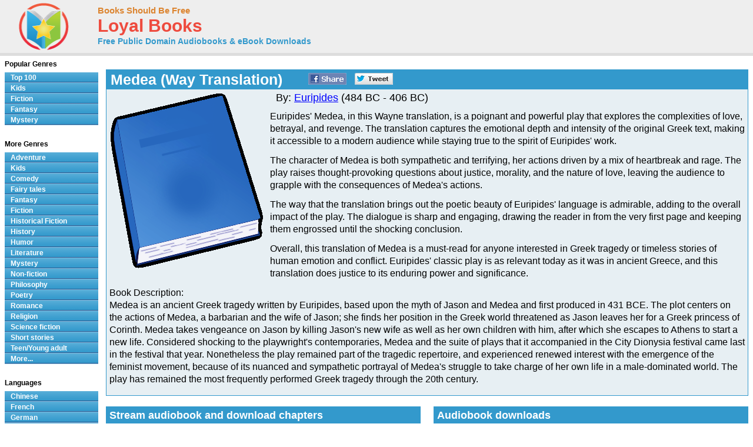

--- FILE ---
content_type: text/html; charset=UTF-8
request_url: http://www.loyalbooks.com/book/medea-way-translation-by-euripides
body_size: 7269
content:
<!DOCTYPE HTML PUBLIC "-//W3C//DTD HTML 4.01 Transitional//EN" "http://www.w3.org/TR/html4/loose.dtd">
<html xmlns:og="http://opengraphprotocol.org/schema/" xmlns:fb="http://ogp.me/ns/fb#"> 
<head>


<meta http-equiv="Content-Type" content="text/html;charset=utf-8">

<script type="text/javascript" src="https://ajax.googleapis.com/ajax/libs/jquery/1.6.2/jquery.min.js"></script>
<title>Medea (Way Translation) by  Euripides - Free at Loyal Books</title>
<meta name="description" content="Medea is an ancient Greek tragedy written by Euripides, based upon the myth of Jason and Medea and first produced in 431 BCE. The plot centers on the actions of...">
<meta name="keywords" content="Medea (Way Translation), Euripides,audio books,free audio books,free audio book downloads,ebooks,mp3,ipod,itunes,books,audio,download,free,adventure,children,comedy,fairy tales,fantasy,fiction,historical fiction,history,humor,literature,mystery,non-fiction,philosophy,poetry,romance,religion,science fiction,short stories,teen,young adult">
<link rel="canonical" href="https://www.loyalbooks.com/book/medea-way-translation-by-euripides">
<meta property="og:title" content="Medea (Way Translation)">
<meta property="og:type" content="article">
<meta property="fb:app_id" content="130567253662565">
<meta property="og:url" content="https://www.loyalbooks.com/book/medea-way-translation-by-euripides">
<meta property="og:image" content="https://www.loyalbooks.com/image/ui/default-book-layout4.gif">
<meta property="og:site_name" content="Loyal Books">

<link href="/jplayer/skin/jplayer.blue.monday.css" rel="stylesheet" type="text/css">
<script type="text/javascript" src="/jplayer/jquery.jplayer.min.js"></script>
<script type="text/javascript">
window.jQuery&&function(a){if(a.browser.msie)try{document.execCommand("BackgroundImageCache",!1,!0)}catch(b){}a.fn.rating=function(b){if(this.length==0)return this;if(typeof arguments[0]=="string"){if(this.length>1){var c=arguments;return this.each(function(){a.fn.rating.apply(a(this),c)})}return a.fn.rating[arguments[0]].apply(this,a.makeArray(arguments).slice(1)||[]),this}var b=a.extend({},a.fn.rating.options,b||{});return a.fn.rating.calls++,this.not(".star-rating-applied").addClass("star-rating-applied").each(function(){var c,d=a(this),e=(this.name||"unnamed-rating").replace(/\[|\]/g,"_").replace(/^\_+|\_+$/g,""),f=a(this.form||document.body),g=f.data("rating");if(!g||g.call!=a.fn.rating.calls)g={count:0,call:a.fn.rating.calls};var h=g[e];h&&(c=h.data("rating")),h&&c?c.count++:(c=a.extend({},b||{},(a.metadata?d.metadata():a.meta?d.data():null)||{},{count:0,stars:[],inputs:[]}),c.serial=g.count++,h=a('<span class="star-rating-control"/>'),d.before(h),h.addClass("rating-to-be-drawn"),d.hasClass("required")&&(c.required=!0));var i=a('<div class="star-rating rater-'+c.serial+'"><a title="'+(this.title||this.value)+'">'+this.value+"</a></div>");h.append(i),this.id&&i.attr("id",this.id),this.className&&i.addClass(this.className),i.addClass("star-rating-live").mouseover(function(){a(this).rating("fill"),a(this).rating("focus")}).mouseout(function(){a(this).rating("draw"),a(this).rating("blur")}).click(function(){a(this).rating("select")}),this.checked&&(c.current=i),this.nodeName=="A"&&a(this).hasClass("selected")&&(c.current=i),d.hide(),d.change(function(){a(this).rating("select")}),i.data("rating.input",d.data("rating.star",i)),c.stars[c.stars.length]=i[0],c.inputs[c.inputs.length]=d[0],c.rater=g[e]=h,c.context=f,d.data("rating",c),h.data("rating",c),i.data("rating",c),f.data("rating",g)}),a(".rating-to-be-drawn").rating("draw").removeClass("rating-to-be-drawn"),this},a.extend(a.fn.rating,{calls:0,focus:function(){var b=this.data("rating");if(!b)return this;if(!b.focus)return this;var c=a(this).data("rating.input")||a(this.tagName=="INPUT"?this:null);b.focus&&b.focus.apply(c[0],[c.val(),a("a",c.data("rating.star"))[0]])},blur:function(){var b=this.data("rating");if(!b)return this;if(!b.blur)return this;var c=a(this).data("rating.input")||a(this.tagName=="INPUT"?this:null);b.blur&&b.blur.apply(c[0],[c.val(),a("a",c.data("rating.star"))[0]])},fill:function(){var a=this.data("rating");if(!a)return this;this.rating("drain"),this.prevAll().andSelf().filter(".rater-"+a.serial).addClass("star-rating-hover")},drain:function(){var a=this.data("rating");if(!a)return this;a.rater.children().filter(".rater-"+a.serial).removeClass("star-rating-on").removeClass("star-rating-hover")},draw:function(){var b=this.data("rating");if(!b)return this;this.rating("drain"),b.current?(b.current.data("rating.input").attr("checked","checked"),b.current.prevAll().andSelf().filter(".rater-"+b.serial).addClass("star-rating-on")):a(b.inputs).removeAttr("checked")},select:function(b,c){var d=this.data("rating");if(!d)return this;d.current=null;if(typeof b!="undefined"){if(typeof b=="number")return a(d.stars[b]).rating("select",undefined,c);typeof b=="string"&&a.each(d.stars,function(){a(this).data("rating.input").val()==b&&a(this).rating("select",undefined,c)})}else d.current=this[0].tagName=="INPUT"?this.data("rating.star"):this.is(".rater-"+d.serial)?this:null;this.data("rating",d),this.rating("draw");var e=a(d.current?d.current.data("rating.input"):null);(c||c==undefined)&&d.callback&&d.callback.apply(e[0],[e.val(),a("a",d.current)[0]])}}),a.fn.rating.options={starWidth:16},a(function(){a("input[type=radio].star").rating()})}(jQuery)
</script>
<link rel="stylesheet" type="text/css" href="/desktop3.css">



</head>
<body>

<!-- Global site tag (gtag.js) - Google Analytics -->
<script async src="https://www.googletagmanager.com/gtag/js?id=UA-819143-4"></script>
<script>
  window.dataLayer = window.dataLayer || [];
  function gtag(){dataLayer.push(arguments);}
  gtag('js', new Date());

  gtag('config', 'UA-819143-4');
</script>

<div id="topsection"><div class="innertube">

<table class="header" border="1" style="width:931px;">
<tr>
<td class="header" width="145px">

<div id="header" style="display:block;"><a href="/" style="text-decoration:none"><img src="/image/ui/logo.png" class="header" alt="LoyalBooks.com logo"></a></div>

</td><td class="header" style="width:425px;">


<a href="/" class="header-name"><font class="header-name">Books Should Be Free</font></a><br>
<a href="/" class="header-name"><font class="header-loyal">Loyal Books</font></a><br>
<a href="/" class="header-sub-name"><font class="header-sub-name">Free Public Domain Audiobooks & eBook Downloads</font></a><br>





</td>

<td class="header" style="width:361px;">



</td>
</tr>
</table>

</div></div>
<div id="contentwrapper"><div id="contentcolumn"><div class="innertube">
<div itemscope itemtype="http://schema.org/Book">
<br><table class="book" summary="Audio book details">
<tr><th class="book"><div style="float:left; padding-right:35px;"><h1 style="font-size:25px; padding:2px;"><span itemprop="name">Medea (Way Translation)</span></h1></div>


<a href="https://www.facebook.com/sharer/sharer.php?u=https%3A%2F%2Fwww.loyalbooks.com%2Fbook%2Fmedea-way-translation-by-euripides" target="_blank">
<div class="s-desktop s-share" id="share-facebook"></div></a>

<a href="https://twitter.com/intent/tweet?url=https%3A%2F%2Fwww.loyalbooks.com%2Fbook%2Fmedea-way-translation-by-euripides" target="_blank" >
<div class="s-desktop s-share" id="share-twitter"></div></a>


</th></tr>
<tr><td class="book">
<img class="cover" src="/image/ui/default-book-large.gif" alt="Book cover">
<div style="display:block;float:left;margin: 5px 5px 5px 5px;">


</div>
<font class="book-author">By: <a href="/author?author=+Euripides" itemprop="author"> Euripides</a> (484 BC - 406 BC)</font><p>
<span itemprop="description"><font class="book-description">Euripides' Medea, in this Wayne translation, is a poignant and powerful play that explores the complexities of love, betrayal, and revenge. The translation captures the emotional depth and intensity of the original Greek text, making it accessible to a modern audience while staying true to the spirit of Euripides' work.<p>
The character of Medea is both sympathetic and terrifying, her actions driven by a mix of heartbreak and rage. The play raises thought-provoking questions about justice, morality, and the nature of love, leaving the audience to grapple with the consequences of Medea's actions.<p>
The way that the translation brings out the poetic beauty of Euripides' language is admirable, adding to the overall impact of the play. The dialogue is sharp and engaging, drawing the reader in from the very first page and keeping them engrossed until the shocking conclusion.<p>
Overall, this translation of Medea is a must-read for anyone interested in Greek tragedy or timeless stories of human emotion and conflict. Euripides' classic play is as relevant today as it was in ancient Greece, and this translation does justice to its enduring power and significance.<p>Book Description:<br>Medea is an ancient Greek tragedy written by Euripides, based upon the myth of Jason and Medea and first produced in 431 BCE. The plot centers on the actions of Medea, a barbarian and the wife of Jason; she finds her position in the Greek world threatened as Jason leaves her for a Greek princess of Corinth. Medea takes vengeance on Jason by killing Jason's new wife as well as her own children with him, after which she escapes to Athens to start a new life.  Considered shocking to the playwright's contemporaries, Medea and the suite of plays that it accompanied in the City Dionysia festival came last in the festival that year.  Nonetheless the play remained part of the tragedic repertoire, and experienced renewed interest with the emergence of the feminist movement, because of its nuanced and sympathetic portrayal of Medea's struggle to take charge of her own life in a male-dominated world. The play has remained the most frequently performed Greek tragedy through the 20th century. </p></font></span>
</td></tr></table>
<br>
<div style="display:inline-block; width:100%; margin-bottom:20px;"><div style="display:block; float:left; width:49%;"><table class="book" summary="Stream audiobook and download chapters">
<tr><th class="book"><h1>Stream audiobook and download chapters</h1></th></tr>
<tr><td class="book">
<script type="text/javascript">
//<![CDATA[
$(document).ready(function(){

	var Playlist = function(instance, playlist, options) {
		var self = this;

		this.instance = instance; 		this.playlist = playlist; 		this.options = options; 
		this.current = 0;

		this.cssId = {
			jPlayer: "jquery_jplayer_",
			interface: "jp_interface_",
			playlist: "jp_playlist_"
		};
		this.cssSelector = {};

		$.each(this.cssId, function(entity, id) {
			self.cssSelector[entity] = "#" + id + self.instance;
		});

		if(!this.options.cssSelectorAncestor) {
			this.options.cssSelectorAncestor = this.cssSelector.interface;
		}

		$(this.cssSelector.jPlayer).jPlayer(this.options);

		$(this.cssSelector.interface + " .jp-previous").click(function() {
			self.playlistPrev();
			$(this).blur();
			return false;
		});

		$(this.cssSelector.interface + " .jp-next").click(function() {
			self.playlistNext();
			$(this).blur();
			return false;
		});
	};

	Playlist.prototype = {
		displayPlaylist: function() {
			var self = this;
			$(this.cssSelector.playlist + " ul").empty();
			for (i=0; i < this.playlist.length; i++) {
				var listItem = (i === this.playlist.length-1) ? "<li class='jp-playlist-last'>" : "<li>";
				listItem += "<a href='#' id='" + this.cssId.playlist + this.instance + "_item_" + i +"' tabindex='1'>"+ this.playlist[i].name +"</a>";

								if(this.playlist[i].free) {
					var first = true;
					listItem += "<div class='jp-free-media' style='font-size:xx-small;'>(";
					$.each(this.playlist[i], function(property,value) {
						if($.jPlayer.prototype.format[property]) { 							if(first) {
								first = false;
							} else {
								listItem += " | ";
							}
							listItem += "<a id='" + self.cssId.playlist + self.instance + "_item_" + i + "_" + property + "' href='" + value + "' tabindex='1'>download</a>";
						}
					});
					listItem += ")</span>";
				}

				listItem += "</li>";

								$(this.cssSelector.playlist + " ul").append(listItem);
				$(this.cssSelector.playlist + "_item_" + i).data("index", i).click(function() {
					var index = $(this).data("index");
					if(self.current !== index) {
						self.playlistChange(index);
					} else {
						$(self.cssSelector.jPlayer).jPlayer("play");
					}
					$(this).blur();
					return false;
				});

								if(this.playlist[i].free) {
					$.each(this.playlist[i], function(property,value) {
						if($.jPlayer.prototype.format[property]) { // Check property is a media format.
							$(self.cssSelector.playlist + "_item_" + i + "_" + property).data("index", i).click(function() {
								var index = $(this).data("index");
								$(self.cssSelector.playlist + "_item_" + index).click();
								$(this).blur();
								return false;
							});
						}
					});
				} 
			}
		},
		playlistInit: function(autoplay) {
			if(autoplay) {
				this.playlistChange(this.current);
			} else {
				this.playlistConfig(this.current);
			}
		},
		playlistConfig: function(index) {
			$(this.cssSelector.playlist + "_item_" + this.current).removeClass("jp-playlist-current").parent().removeClass("jp-playlist-current");
			$(this.cssSelector.playlist + "_item_" + index).addClass("jp-playlist-current").parent().addClass("jp-playlist-current");
			this.current = index;
			$(this.cssSelector.jPlayer).jPlayer("setMedia", this.playlist[this.current]);
		},
		playlistChange: function(index) {
			this.playlistConfig(index);
			$(this.cssSelector.jPlayer).jPlayer("play");
		},
		playlistNext: function() {
			var index = (this.current + 1 < this.playlist.length) ? this.current + 1 : 0;
			this.playlistChange(index);
		},
		playlistPrev: function() {
			var index = (this.current - 1 >= 0) ? this.current - 1 : this.playlist.length - 1;
			this.playlistChange(index);
		}
	};


	var audioPlaylist = new Playlist("1", [
{name:"Part I", free:true, mp3:"http://www.archive.org/download/medea_way_translation_1601_librivox/medea_01_euripides_64kb.mp3"},
{name:"Part II", free:true, mp3:"http://www.archive.org/download/medea_way_translation_1601_librivox/medea_02_euripides_64kb.mp3"},
{name:"Part III", free:true, mp3:"http://www.archive.org/download/medea_way_translation_1601_librivox/medea_03_euripides_64kb.mp3"}	
		
	], {
		ready: function() {
			audioPlaylist.displayPlaylist();
			audioPlaylist.playlistInit(false); 		},
		ended: function() {
			audioPlaylist.playlistNext();
		},
		play: function() {
			$(this).jPlayer("pauseOthers");
		},
		swfPath: "/jplayer",
		supplied: "mp3"
	});
});
//]]>
</script>

<div id="jquery_jplayer_1" class="jp-jplayer"></div>

<div class="jp-audio">
	<div class="jp-type-playlist">
		<div id="jp_interface_1" class="jp-interface">
			<ul class="jp-controls">
				<li><a href="#" class="jp-play" tabindex="1">play</a></li>
				<li><a href="#" class="jp-pause" tabindex="1">pause</a></li>
				<li><a href="#" class="jp-stop" tabindex="1">stop</a></li>
				<li><a href="#" class="jp-mute" tabindex="1">mute</a></li>
				<li><a href="#" class="jp-unmute" tabindex="1">unmute</a></li>
				<li><a href="#" class="jp-previous" tabindex="1">previous</a></li>
				<li><a href="#" class="jp-next" tabindex="1">next</a></li>
			</ul>
			<div class="jp-progress">
				<div class="jp-seek-bar">
					<div class="jp-play-bar"></div>
				</div>
			</div>
			<div class="jp-volume-bar">
				<div class="jp-volume-bar-value"></div>
			</div>
			<div class="jp-current-time"></div>
			<div class="jp-duration"></div>
		</div>
		<div id="jp_playlist_1" class="jp-playlist" style="height:200px; overflow-y:scroll;">
			
			<ul><li></li></ul>			
		</div>
	</div>
</div>
</td></tr></table>
</div>
<div style="display:block; float:right; width:49%;"><table class="book" summary="Audiobook downloads">
<tr><th class="book"><h1>Audiobook downloads</h1></th></tr>
<tr><td class="book2" valign="top"><a href="http://www.archive.org/download//medea_way_translation_1601_librivox/medea_way_translation_1601_librivox_64kb_mp3.zip" class="download">
<div class="s-book" id="zip"></div><font class="download-big">MP3 Download</font><br>
<font class="download-small">Download mp3 files for each chapter of this book in one zip file
</font></a>
</td></tr>
<tr><td class="book2" valign="top"><a href="itpc://www.loyalbooks.com/book/medea-way-translation-by-euripides/feed" class="download">
<div class="s-book" id="itunes"></div><font class="download-big" style="clear:none; float:left;">iTunes Podcast</font>
<div class="s-book" id="help" onclick="document.location.href = '/articles/podcasts/'; return false"></div><br>
<font class="download-small">Complete download in iTunes under podcasts (01:26:47 long)
</font></a></td></tr>

<tr><td class="book2" valign="top"><a href="http://www.loyalbooks.com/book/medea-way-translation-by-euripides/feed" class="download">
<div class="s-book" id="rss"></div><font class="download-big">RSS Feed</font><br>
<font class="download-small">Listen from your RSS reader (01:26:47 long)
</font></a></td></tr>

</table>
</div>
</div>

<br><div style="display:block; width:100%">
	<div style="display:block; float:left; width:49%;">
		<table class="book" summary="">
		<tr><td class="book" style="padding-left:40px;">
		

		</td></tr></table>
		<br>
	</div>

	<div style="display:block; float:right; width:49%">
	<table class="link" summary="Genres for this book">
<tr><th class="link">This book is in genre</th></tr>
<tr><td class="link">
<a href="/genre/Tragedy">
Tragedy</a>
</td></tr>
</table>

<br>
		<table class="link" summary="Links related to this eBook">
<tr><th class="link">eBook links</th></tr>
<tr><td class="link"><a href="http://en.wikipedia.org/wiki/Special:Search?search=+Euripides" target="_blank">
Wikipedia &#8211;  Euripides</a>
</td></tr>
<tr><td class="link"><a href="http://en.wikipedia.org/wiki/Special:Search?search=Medea+%28Way+Translation%29" target="_blank">
Wikipedia &#8211; Medea (Way Translation)</a>
</td></tr>
</table>

<br>
	</div>
</div>
<br>


<p><a name="review"></a><table class="review" summary="Book Reviews">
<tr><th class="review">Review this book
</th></tr>
<tr><td class="review">
<form action="" method="POST">
<div class="rating-contain">
<input name="rating-stars" type="radio" class="star" value="1">
<input name="rating-stars" type="radio" class="star" value="2">
<input name="rating-stars" type="radio" class="star" value="3">
<input name="rating-stars" type="radio" class="star" value="4">
<input name="rating-stars" type="radio" class="star" value="5">
</div>
<label>&nbsp;&nbsp;Name: </label><input type="text" name="rating-name" size="15" >
<label>&nbsp;&nbsp;Subject: </label><input type="text" name="rating-subject" size="20">
<br><textarea rows="1" name="rating-review" placeholder="Review"></textarea>
<input type="submit" value="Submit">
</form>
</td></tr>
</table>

<br>
</div>



<br>
<iframe src="/book/carousel?book=medea-way-translation-by-euripides" width="100%" height="338px" style="border-width:0" frameborder="0" scrolling="no"></iframe>
</div></div></div>

<style>#leftcolumn{width:175px !important;}#contentcolumn{margin:0 0 0 172px !important;}</style>
<div id="leftcolumn">
<div class="innertube">


<strong>Popular Genres</strong>
<div id="glossymenu">
<ul class="glossymenu">
<li><a href="/Top_100">Top 100</a></li>
<li><a href="/genre/Children">Kids</a></li>
<li><a href="/genre/Fiction">Fiction</a></li>
<li><a href="/genre/Fantasy">Fantasy</a></li>
<li><a href="/genre/Mystery">Mystery</a></li>
</ul>
</div><br>

<strong>More Genres</strong>
<div id="glossymenu">
<ul class="glossymenu">

<li><a href="/genre/Adventure">Adventure</a></li><li><a href="/genre/Children">Kids</a></li><li><a href="/genre/Comedy">Comedy</a></li><li><a href="/genre/Fairy_tales">Fairy tales</a></li><li><a href="/genre/Fantasy">Fantasy</a></li><li><a href="/genre/Fiction">Fiction</a></li><li><a href="/genre/Historical_Fiction">Historical Fiction</a></li><li><a href="/genre/History">History</a></li><li><a href="/genre/Humor">Humor</a></li><li><a href="/genre/Literature">Literature</a></li><li><a href="/genre/Mystery">Mystery</a></li><li><a href="/genre/Non-fiction">Non-fiction</a></li><li><a href="/genre/Philosophy">Philosophy</a></li><li><a href="/genre/Poetry">Poetry</a></li><li><a href="/genre/Romance">Romance</a></li><li><a href="/genre/Religion">Religion</a></li><li><a href="/genre/Science_fiction">Science fiction</a></li><li><a href="/genre/Short_stories">Short stories</a></li><li><a href="/genre/Teen_Young_adult">Teen/Young adult</a></li><li><a href="/genre-menu">More...</a></li></ul>
</div><br>

<strong>Languages</strong>
<div id="glossymenu">
<ul class="glossymenu">
<li><a href="/language/Chinese">Chinese</a></li><li><a href="/language/French">French</a></li>
<li><a href="/language/German">German</a></li>
<li><a href="/language/Italian">Italian</a></li>
<li><a href="/language/Japanese">Japanese</a></li>
<li><a href="/language/Spanish">Spanish</a></li>
<li><a href="/language-menu">More...</a></li>
</ul>
</div><br>

<strong>Paid Books</strong>
<div id="glossymenu">
<ul class="glossymenu">
<li><a href="/paid">Best Sellers</a></li>
<li><a href="/paid?tag=kids" rel="nofollow">Kid's Books</a></li>
<li><a href="/paid?tag=opera" rel="nofollow">Oprah's Book Club</a></li>
<li><a href="/paid?tag=business" rel="nofollow">Business</a></li>
</ul>
</div>

</div>







<div class="innertube">
</div></div>


<div id="footer">


<footer class="footer">

<div class="f-box">
	<ul class="f-ul">
			<li class="f-social f-social-m1">
								<a href="https://www.facebook.com/MyLoyalBooks" target="_blank">
					<div class="s-desktop" id="facebook"></div>
				</a>
			</li>
			<li class="f-social f-social-m1">
				<a href="https://twitter.com/LoyalBooks" target="_blank">
					<div class="s-desktop" id="twitter"></div>
				</a>
			</li>
						<li class="f-social f-social-m2">
				<a href="mailto:?subject=3000%20Free%20Audio%20Books%20%26%20eBooks&body=Check%20out%20the%20free%20books%20at%20this%20site%3A%0A%0Ahttps%3A%2F%2Fwww.loyalbooks.com%2Fbook%2Fmedea-way-translation-by-euripides" target="_blank">
					<div class="s-desktop" id="email"></div>
				</a>
			</li>
			<li class="f-social-clear">&copy;2026 Loyal Books | <a href="/about">About</a> | <a href="/privacy">Privacy</a></li>
	</ul>
</div>




<div class="f-box">
	<ul class="f-ul">
		<li class="f-title-small"><a href="/articles/">Articles</a></li>
		<li class="f-title-small"><a href="/app">Android & iPhone App</a></li>
				<li>
			<div class="f-mobile">
						<form action="" method="post" style="height: 25px;"> 
			<input type="hidden" name="isMobile" value="1">
			<input type="submit" class="mobileview" style="cursor: pointer;" value="Mobile View">
			</form>
		</div>
		</li>
	</ul>
</div>


</footer>

</div>
</body>
</html>

--- FILE ---
content_type: text/html; charset=UTF-8
request_url: http://www.loyalbooks.com/book/carousel?book=medea-way-translation-by-euripides
body_size: 784
content:
<!DOCTYPE HTML PUBLIC "-//W3C//DTD HTML 4.01 Transitional//EN" "http://www.w3.org/TR/html4/loose.dtd">
<html xmlns:og="http://opengraphprotocol.org/schema/" xmlns:fb="http://ogp.me/ns/fb#"> 
<head>


<meta http-equiv="Content-Type" content="text/html;charset=utf-8">



<meta name="robots" content="noindex, nofollow">
<link rel="stylesheet" type="text/css" href="/desktop3.css">
</head>
<body>


<table class="link" summary="Audio books">
<tr><th class="link" colspan="4"><h1>Similar free audio books &#8212; Tragedies</h1></th></tr>
<tr>
<td class="link" width="25%" valign="top" align="center">
<div style="height:295px"><a href="/book/a-dolls-house-by-henrik-ibsen" target="_top" rel="nofollow">
<img class="layout" src="/image/layout2/a-dolls-house-by-henrik-ibsen.jpg" alt="A Doll's House by Henrik Ibsen"></a><br>
<a href="/book/a-dolls-house-by-henrik-ibsen" target="_top" rel="nofollow">
<b>A Doll's House</b></a><br>Henrik Ibsen
<br><a href="/book/a-dolls-house-by-henrik-ibsen" target="_top" rel="nofollow">
<div class="s-desktop" id="star3"></div>
</a>
</div></td>
<td class="link" width="25%" valign="top" align="center">
<div style="height:295px"><a href="/book/Othello-William-Shakespeare" target="_top" rel="nofollow">
<img class="layout" src="/image/layout2/Othello-William-Shakespeare.jpg" alt="Othello by William Shakespeare"></a><br>
<a href="/book/Othello-William-Shakespeare" target="_top" rel="nofollow">
<b>Othello</b></a><br>William Shakespeare
<br><a href="/book/Othello-William-Shakespeare" target="_top" rel="nofollow">
<div class="s-desktop" id="star5"></div>
</a>
</div></td>
<td class="link" width="25%" valign="top" align="center">
<div style="height:295px"><a href="/book/the-tragedy-of-king-richard-ii-by-william-shakespeare" target="_top" rel="nofollow">
<img class="layout" src="/image/layout2/Richard-II.jpg" alt="King Richard II by William Shakespeare"></a><br>
<a href="/book/the-tragedy-of-king-richard-ii-by-william-shakespeare" target="_top" rel="nofollow">
<b>King Richard II</b></a><br>William Shakespeare
</div></td>
<td class="link" width="25%" valign="top" align="center">
<div style="height:295px"><a href="/book/Antigone-Sophocles" target="_top" rel="nofollow">
<img class="layout" src="/image/layout2/Antigone-Sophocles.jpg" alt="Antigone by Sophocles"></a><br>
<a href="/book/Antigone-Sophocles" target="_top" rel="nofollow">
<b>Antigone</b></a><br>Sophocles
<br><a href="/book/Antigone-Sophocles" target="_top" rel="nofollow">
<div class="s-desktop" id="star5"></div>
</a>
</div></td>
</tr>
</table>


</body>
</html>